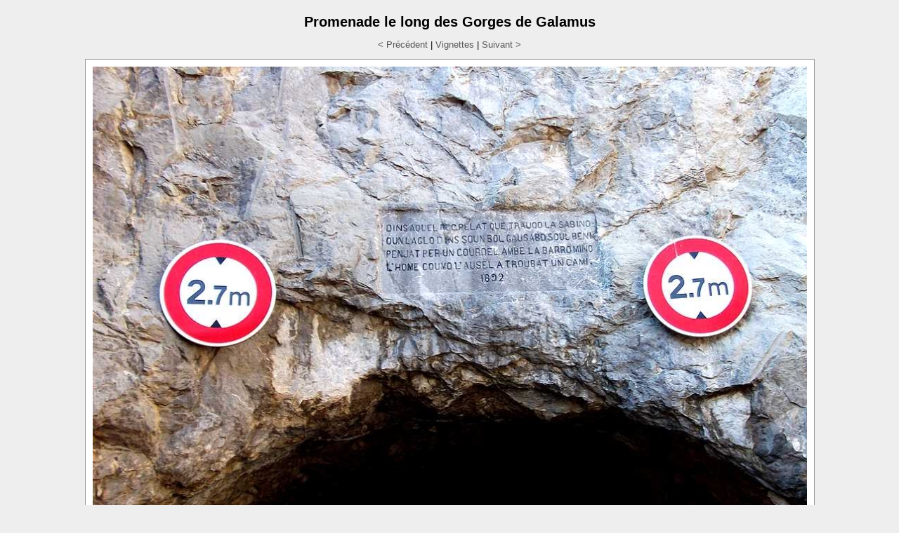

--- FILE ---
content_type: text/html
request_url: https://aquannie.com/aude/galamus/orig/galamus24.html
body_size: 607
content:
<!DOCTYPE HTML PUBLIC "-//W3C//DTD HTML 4.01//EN"
   "http://www.w3.org/TR/html4/strict.dtd">
<html>

<head>
  <meta http-equiv="Content-Type" content="text/html; charset=utf-8">
  <meta http-equiv="Content-Language" content="en-us">
  <meta name="GENERATOR" content="XnView">
  <link rel="stylesheet" type="text/css" href="../fooby.css">
  <title>Gorges de Galamus - galamus24.jpg</title>
  <script type="text/javascript">
    // Hide the caption div if it's empty
    function removeIfEmpty() {
      var captionDiv = document.getElementById("caption");
      if (captionDiv.innerHTML == "\n      \n    " | captionDiv.innerHTML == "")
        captionDiv.style.display = "none";
    }    
  </script>
</head>

<body onload="removeIfEmpty();">
  <div class="center">
    <h1>Promenade le long des Gorges de Galamus</h1>
    <div id="navt">
      <a href="galamus23.html">&lt; Précédent</a> | <a href="../thumb.html">Vignettes</a> | <a href="galamus25.html">Suivant &gt;</a>
    </div>
    <div id="pic" class="content" style="width: 1017px;">
      <img src="galamus24.jpg" width="1017" height="768" alt="galamus24.jpg"><br>
    </div>
    <div id="caption" class="content" style="width: 1017px;">
      Galamus24
    </div>
    <div id="navb">
    <a href="galamus23.html">&lt; Précédent</a> | <a href="../thumb.html">Vignettes</a> | <a href="galamus25.html">Suivant &gt;</a>
    </div>
  </div>
</body>

</html>



--- FILE ---
content_type: text/css
request_url: https://aquannie.com/aude/galamus/fooby.css
body_size: 1130
content:
/*
Common
*/
body, h1, table, td, a {
 font-family: verdana, helvetica, arial, sans-serif;
}
body {
 font-size: 80%;
 color: #000;
 background: #eee;
 margin-left: 2%;
 margin-right: 2%;
 margin-top: 1.5em;
 margin-bottom: 1.5em;
}
h1 {
 color: #000;
 font-weight: bold;
 margin: 0;
 font-size: 160%;
}
a:link, a:visited {
 color: #555;
 background: transparent;
 text-decoration: underline;
}
a:active, a:hover {
 color: #333;
 background: transparent;
 text-decoration: underline;
}
img {
 border: none;
}
.center {
 width: auto;
 margin-left: auto;
 margin-right: auto;
 text-align: center;
}
div.footer {
 font-style: italic;
 margin-left: 12%;
}

/*
Thumbs
*/
table {
 background: #fff;
 border: 1px solid #999;
 margin: 1em 0 1.25em 0;
 padding: 2px;
}
td {
 background: #eee;
 border: 1px solid #999;
 width: auto;
 line-height: 110%;
 vertical-align: baseline;
}
div.caption {
 font-size: 90%;
}

/*
Page
*/
div#navt, div#navb {
 margin-top: 1em;
 margin-bottom: 1em;
}
div#navt a, div#navb a {
 text-decoration: none;
}
div.content {
 background: #fff;
 border: 1px solid #999;
 margin: 1em auto 1em auto;
}
div.content#pic {
 padding: 10px;
}
div.content#caption {
 min-width: 160px;
 padding: 5px 10px 5px 10px ;
}